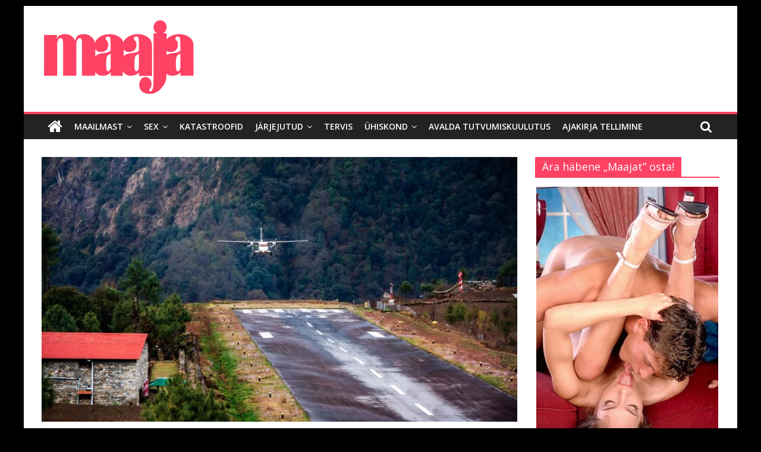

--- FILE ---
content_type: text/html; charset=UTF-8
request_url: https://maaja.ee/kus-asuvad-maailma-koige-ohtlikumad-lennuvaljad/
body_size: 17581
content:
<!DOCTYPE html>
<html lang="en">
<head>
			<meta charset="UTF-8" />
		<meta name="viewport" content="width=device-width, initial-scale=1">
		<link rel="profile" href="http://gmpg.org/xfn/11" />
		<meta name='robots' content='index, follow, max-image-preview:large, max-snippet:-1, max-video-preview:-1' />

	<!-- This site is optimized with the Yoast SEO plugin v25.1 - https://yoast.com/wordpress/plugins/seo/ -->
	<title>Maailma kõige ohtlikumad lennuväljad - Maaja Koduleht</title>
	<link rel="canonical" href="https://maaja.ee/kus-asuvad-maailma-koige-ohtlikumad-lennuvaljad/" />
	<meta property="og:locale" content="en_US" />
	<meta property="og:type" content="article" />
	<meta property="og:title" content="Maailma kõige ohtlikumad lennuväljad - Maaja Koduleht" />
	<meta property="og:description" content="3 minutit lugemistLühikesed, kitsad või kord tõusvad, kord laskuvad lennuväljad, mille stardi-maandumisradadele saab maanduda või sealt startida ainult riskantseid kurve" />
	<meta property="og:url" content="https://maaja.ee/kus-asuvad-maailma-koige-ohtlikumad-lennuvaljad/" />
	<meta property="og:site_name" content="Maaja Koduleht" />
	<meta property="article:published_time" content="2020-05-28T22:02:37+00:00" />
	<meta property="article:modified_time" content="2021-11-21T01:27:28+00:00" />
	<meta property="og:image" content="https://maaja.ee/wp-content/uploads/2020/05/L-2000_k.jpg" />
	<meta property="og:image:width" content="1200" />
	<meta property="og:image:height" content="800" />
	<meta property="og:image:type" content="image/jpeg" />
	<meta name="author" content="Guido" />
	<meta name="twitter:card" content="summary_large_image" />
	<meta name="twitter:label1" content="Written by" />
	<meta name="twitter:data1" content="Guido" />
	<meta name="twitter:label2" content="Est. reading time" />
	<meta name="twitter:data2" content="3 minutes" />
	<script type="application/ld+json" class="yoast-schema-graph">{"@context":"https://schema.org","@graph":[{"@type":"Article","@id":"https://maaja.ee/kus-asuvad-maailma-koige-ohtlikumad-lennuvaljad/#article","isPartOf":{"@id":"https://maaja.ee/kus-asuvad-maailma-koige-ohtlikumad-lennuvaljad/"},"author":{"name":"Guido","@id":"https://maaja.ee/#/schema/person/a9268a46a3842e09f6b87a2c93801e7f"},"headline":"Maailma kõige ohtlikumad lennuväljad","datePublished":"2020-05-28T22:02:37+00:00","dateModified":"2021-11-21T01:27:28+00:00","mainEntityOfPage":{"@id":"https://maaja.ee/kus-asuvad-maailma-koige-ohtlikumad-lennuvaljad/"},"wordCount":611,"publisher":{"@id":"https://maaja.ee/#organization"},"image":{"@id":"https://maaja.ee/kus-asuvad-maailma-koige-ohtlikumad-lennuvaljad/#primaryimage"},"thumbnailUrl":"https://maaja.ee/wp-content/uploads/2020/05/L-2000_k.jpg","articleSection":["Lennundus, lennuõnnetused","Põnevaid lugusid kogu maailmast"],"inLanguage":"en"},{"@type":"WebPage","@id":"https://maaja.ee/kus-asuvad-maailma-koige-ohtlikumad-lennuvaljad/","url":"https://maaja.ee/kus-asuvad-maailma-koige-ohtlikumad-lennuvaljad/","name":"Maailma kõige ohtlikumad lennuväljad - Maaja Koduleht","isPartOf":{"@id":"https://maaja.ee/#website"},"primaryImageOfPage":{"@id":"https://maaja.ee/kus-asuvad-maailma-koige-ohtlikumad-lennuvaljad/#primaryimage"},"image":{"@id":"https://maaja.ee/kus-asuvad-maailma-koige-ohtlikumad-lennuvaljad/#primaryimage"},"thumbnailUrl":"https://maaja.ee/wp-content/uploads/2020/05/L-2000_k.jpg","datePublished":"2020-05-28T22:02:37+00:00","dateModified":"2021-11-21T01:27:28+00:00","breadcrumb":{"@id":"https://maaja.ee/kus-asuvad-maailma-koige-ohtlikumad-lennuvaljad/#breadcrumb"},"inLanguage":"en","potentialAction":[{"@type":"ReadAction","target":["https://maaja.ee/kus-asuvad-maailma-koige-ohtlikumad-lennuvaljad/"]}]},{"@type":"ImageObject","inLanguage":"en","@id":"https://maaja.ee/kus-asuvad-maailma-koige-ohtlikumad-lennuvaljad/#primaryimage","url":"https://maaja.ee/wp-content/uploads/2020/05/L-2000_k.jpg","contentUrl":"https://maaja.ee/wp-content/uploads/2020/05/L-2000_k.jpg","width":1200,"height":800,"caption":"SPFA/Archivo2647/587-6784-2869/732"},{"@type":"BreadcrumbList","@id":"https://maaja.ee/kus-asuvad-maailma-koige-ohtlikumad-lennuvaljad/#breadcrumb","itemListElement":[{"@type":"ListItem","position":1,"name":"Home","item":"https://maaja.ee/"},{"@type":"ListItem","position":2,"name":"Maailma kõige ohtlikumad lennuväljad"}]},{"@type":"WebSite","@id":"https://maaja.ee/#website","url":"https://maaja.ee/","name":"Maaja Koduleht","description":"Parim Erootika Ajakiri Eestis","publisher":{"@id":"https://maaja.ee/#organization"},"potentialAction":[{"@type":"SearchAction","target":{"@type":"EntryPoint","urlTemplate":"https://maaja.ee/?s={search_term_string}"},"query-input":{"@type":"PropertyValueSpecification","valueRequired":true,"valueName":"search_term_string"}}],"inLanguage":"en"},{"@type":"Organization","@id":"https://maaja.ee/#organization","name":"Maaja Koduleht","url":"https://maaja.ee/","logo":{"@type":"ImageObject","inLanguage":"en","@id":"https://maaja.ee/#/schema/logo/image/","url":"https://maaja.ee/wp-content/uploads/2017/04/cropped-maaja.png","contentUrl":"https://maaja.ee/wp-content/uploads/2017/04/cropped-maaja.png","width":259,"height":133,"caption":"Maaja Koduleht"},"image":{"@id":"https://maaja.ee/#/schema/logo/image/"}},{"@type":"Person","@id":"https://maaja.ee/#/schema/person/a9268a46a3842e09f6b87a2c93801e7f","name":"Guido","url":"https://maaja.ee/author/guido/"}]}</script>
	<!-- / Yoast SEO plugin. -->


<link rel='dns-prefetch' href='//fonts.googleapis.com' />
<link rel="alternate" type="application/rss+xml" title="Maaja Koduleht &raquo; Feed" href="https://maaja.ee/feed/" />
<link rel="alternate" type="application/rss+xml" title="Maaja Koduleht &raquo; Comments Feed" href="https://maaja.ee/comments/feed/" />
<link rel="alternate" title="oEmbed (JSON)" type="application/json+oembed" href="https://maaja.ee/wp-json/oembed/1.0/embed?url=https%3A%2F%2Fmaaja.ee%2Fkus-asuvad-maailma-koige-ohtlikumad-lennuvaljad%2F" />
<link rel="alternate" title="oEmbed (XML)" type="text/xml+oembed" href="https://maaja.ee/wp-json/oembed/1.0/embed?url=https%3A%2F%2Fmaaja.ee%2Fkus-asuvad-maailma-koige-ohtlikumad-lennuvaljad%2F&#038;format=xml" />
<style id='wp-img-auto-sizes-contain-inline-css' type='text/css'>
img:is([sizes=auto i],[sizes^="auto," i]){contain-intrinsic-size:3000px 1500px}
/*# sourceURL=wp-img-auto-sizes-contain-inline-css */
</style>
<link rel='stylesheet' id='twb-open-sans-css' href='https://fonts.googleapis.com/css?family=Open+Sans%3A300%2C400%2C500%2C600%2C700%2C800&#038;display=swap' type='text/css' media='all' />
<link rel='stylesheet' id='twbbwg-global-css' href='https://maaja.ee/wp-content/plugins/photo-gallery/booster/assets/css/global.css' type='text/css' media='all' />
<link rel='stylesheet' id='dashicons-css' href='https://maaja.ee/wp-includes/css/dashicons.min.css' type='text/css' media='all' />
<link rel='stylesheet' id='post-views-counter-frontend-css' href='https://maaja.ee/wp-content/plugins/post-views-counter/css/frontend.min.css' type='text/css' media='all' />
<style id='wp-emoji-styles-inline-css' type='text/css'>

	img.wp-smiley, img.emoji {
		display: inline !important;
		border: none !important;
		box-shadow: none !important;
		height: 1em !important;
		width: 1em !important;
		margin: 0 0.07em !important;
		vertical-align: -0.1em !important;
		background: none !important;
		padding: 0 !important;
	}
/*# sourceURL=wp-emoji-styles-inline-css */
</style>
<style id='wp-block-library-inline-css' type='text/css'>
:root{--wp-block-synced-color:#7a00df;--wp-block-synced-color--rgb:122,0,223;--wp-bound-block-color:var(--wp-block-synced-color);--wp-editor-canvas-background:#ddd;--wp-admin-theme-color:#007cba;--wp-admin-theme-color--rgb:0,124,186;--wp-admin-theme-color-darker-10:#006ba1;--wp-admin-theme-color-darker-10--rgb:0,107,160.5;--wp-admin-theme-color-darker-20:#005a87;--wp-admin-theme-color-darker-20--rgb:0,90,135;--wp-admin-border-width-focus:2px}@media (min-resolution:192dpi){:root{--wp-admin-border-width-focus:1.5px}}.wp-element-button{cursor:pointer}:root .has-very-light-gray-background-color{background-color:#eee}:root .has-very-dark-gray-background-color{background-color:#313131}:root .has-very-light-gray-color{color:#eee}:root .has-very-dark-gray-color{color:#313131}:root .has-vivid-green-cyan-to-vivid-cyan-blue-gradient-background{background:linear-gradient(135deg,#00d084,#0693e3)}:root .has-purple-crush-gradient-background{background:linear-gradient(135deg,#34e2e4,#4721fb 50%,#ab1dfe)}:root .has-hazy-dawn-gradient-background{background:linear-gradient(135deg,#faaca8,#dad0ec)}:root .has-subdued-olive-gradient-background{background:linear-gradient(135deg,#fafae1,#67a671)}:root .has-atomic-cream-gradient-background{background:linear-gradient(135deg,#fdd79a,#004a59)}:root .has-nightshade-gradient-background{background:linear-gradient(135deg,#330968,#31cdcf)}:root .has-midnight-gradient-background{background:linear-gradient(135deg,#020381,#2874fc)}:root{--wp--preset--font-size--normal:16px;--wp--preset--font-size--huge:42px}.has-regular-font-size{font-size:1em}.has-larger-font-size{font-size:2.625em}.has-normal-font-size{font-size:var(--wp--preset--font-size--normal)}.has-huge-font-size{font-size:var(--wp--preset--font-size--huge)}.has-text-align-center{text-align:center}.has-text-align-left{text-align:left}.has-text-align-right{text-align:right}.has-fit-text{white-space:nowrap!important}#end-resizable-editor-section{display:none}.aligncenter{clear:both}.items-justified-left{justify-content:flex-start}.items-justified-center{justify-content:center}.items-justified-right{justify-content:flex-end}.items-justified-space-between{justify-content:space-between}.screen-reader-text{border:0;clip-path:inset(50%);height:1px;margin:-1px;overflow:hidden;padding:0;position:absolute;width:1px;word-wrap:normal!important}.screen-reader-text:focus{background-color:#ddd;clip-path:none;color:#444;display:block;font-size:1em;height:auto;left:5px;line-height:normal;padding:15px 23px 14px;text-decoration:none;top:5px;width:auto;z-index:100000}html :where(.has-border-color){border-style:solid}html :where([style*=border-top-color]){border-top-style:solid}html :where([style*=border-right-color]){border-right-style:solid}html :where([style*=border-bottom-color]){border-bottom-style:solid}html :where([style*=border-left-color]){border-left-style:solid}html :where([style*=border-width]){border-style:solid}html :where([style*=border-top-width]){border-top-style:solid}html :where([style*=border-right-width]){border-right-style:solid}html :where([style*=border-bottom-width]){border-bottom-style:solid}html :where([style*=border-left-width]){border-left-style:solid}html :where(img[class*=wp-image-]){height:auto;max-width:100%}:where(figure){margin:0 0 1em}html :where(.is-position-sticky){--wp-admin--admin-bar--position-offset:var(--wp-admin--admin-bar--height,0px)}@media screen and (max-width:600px){html :where(.is-position-sticky){--wp-admin--admin-bar--position-offset:0px}}

/*# sourceURL=wp-block-library-inline-css */
</style><style id='global-styles-inline-css' type='text/css'>
:root{--wp--preset--aspect-ratio--square: 1;--wp--preset--aspect-ratio--4-3: 4/3;--wp--preset--aspect-ratio--3-4: 3/4;--wp--preset--aspect-ratio--3-2: 3/2;--wp--preset--aspect-ratio--2-3: 2/3;--wp--preset--aspect-ratio--16-9: 16/9;--wp--preset--aspect-ratio--9-16: 9/16;--wp--preset--color--black: #000000;--wp--preset--color--cyan-bluish-gray: #abb8c3;--wp--preset--color--white: #ffffff;--wp--preset--color--pale-pink: #f78da7;--wp--preset--color--vivid-red: #cf2e2e;--wp--preset--color--luminous-vivid-orange: #ff6900;--wp--preset--color--luminous-vivid-amber: #fcb900;--wp--preset--color--light-green-cyan: #7bdcb5;--wp--preset--color--vivid-green-cyan: #00d084;--wp--preset--color--pale-cyan-blue: #8ed1fc;--wp--preset--color--vivid-cyan-blue: #0693e3;--wp--preset--color--vivid-purple: #9b51e0;--wp--preset--gradient--vivid-cyan-blue-to-vivid-purple: linear-gradient(135deg,rgb(6,147,227) 0%,rgb(155,81,224) 100%);--wp--preset--gradient--light-green-cyan-to-vivid-green-cyan: linear-gradient(135deg,rgb(122,220,180) 0%,rgb(0,208,130) 100%);--wp--preset--gradient--luminous-vivid-amber-to-luminous-vivid-orange: linear-gradient(135deg,rgb(252,185,0) 0%,rgb(255,105,0) 100%);--wp--preset--gradient--luminous-vivid-orange-to-vivid-red: linear-gradient(135deg,rgb(255,105,0) 0%,rgb(207,46,46) 100%);--wp--preset--gradient--very-light-gray-to-cyan-bluish-gray: linear-gradient(135deg,rgb(238,238,238) 0%,rgb(169,184,195) 100%);--wp--preset--gradient--cool-to-warm-spectrum: linear-gradient(135deg,rgb(74,234,220) 0%,rgb(151,120,209) 20%,rgb(207,42,186) 40%,rgb(238,44,130) 60%,rgb(251,105,98) 80%,rgb(254,248,76) 100%);--wp--preset--gradient--blush-light-purple: linear-gradient(135deg,rgb(255,206,236) 0%,rgb(152,150,240) 100%);--wp--preset--gradient--blush-bordeaux: linear-gradient(135deg,rgb(254,205,165) 0%,rgb(254,45,45) 50%,rgb(107,0,62) 100%);--wp--preset--gradient--luminous-dusk: linear-gradient(135deg,rgb(255,203,112) 0%,rgb(199,81,192) 50%,rgb(65,88,208) 100%);--wp--preset--gradient--pale-ocean: linear-gradient(135deg,rgb(255,245,203) 0%,rgb(182,227,212) 50%,rgb(51,167,181) 100%);--wp--preset--gradient--electric-grass: linear-gradient(135deg,rgb(202,248,128) 0%,rgb(113,206,126) 100%);--wp--preset--gradient--midnight: linear-gradient(135deg,rgb(2,3,129) 0%,rgb(40,116,252) 100%);--wp--preset--font-size--small: 13px;--wp--preset--font-size--medium: 20px;--wp--preset--font-size--large: 36px;--wp--preset--font-size--x-large: 42px;--wp--preset--spacing--20: 0.44rem;--wp--preset--spacing--30: 0.67rem;--wp--preset--spacing--40: 1rem;--wp--preset--spacing--50: 1.5rem;--wp--preset--spacing--60: 2.25rem;--wp--preset--spacing--70: 3.38rem;--wp--preset--spacing--80: 5.06rem;--wp--preset--shadow--natural: 6px 6px 9px rgba(0, 0, 0, 0.2);--wp--preset--shadow--deep: 12px 12px 50px rgba(0, 0, 0, 0.4);--wp--preset--shadow--sharp: 6px 6px 0px rgba(0, 0, 0, 0.2);--wp--preset--shadow--outlined: 6px 6px 0px -3px rgb(255, 255, 255), 6px 6px rgb(0, 0, 0);--wp--preset--shadow--crisp: 6px 6px 0px rgb(0, 0, 0);}:where(.is-layout-flex){gap: 0.5em;}:where(.is-layout-grid){gap: 0.5em;}body .is-layout-flex{display: flex;}.is-layout-flex{flex-wrap: wrap;align-items: center;}.is-layout-flex > :is(*, div){margin: 0;}body .is-layout-grid{display: grid;}.is-layout-grid > :is(*, div){margin: 0;}:where(.wp-block-columns.is-layout-flex){gap: 2em;}:where(.wp-block-columns.is-layout-grid){gap: 2em;}:where(.wp-block-post-template.is-layout-flex){gap: 1.25em;}:where(.wp-block-post-template.is-layout-grid){gap: 1.25em;}.has-black-color{color: var(--wp--preset--color--black) !important;}.has-cyan-bluish-gray-color{color: var(--wp--preset--color--cyan-bluish-gray) !important;}.has-white-color{color: var(--wp--preset--color--white) !important;}.has-pale-pink-color{color: var(--wp--preset--color--pale-pink) !important;}.has-vivid-red-color{color: var(--wp--preset--color--vivid-red) !important;}.has-luminous-vivid-orange-color{color: var(--wp--preset--color--luminous-vivid-orange) !important;}.has-luminous-vivid-amber-color{color: var(--wp--preset--color--luminous-vivid-amber) !important;}.has-light-green-cyan-color{color: var(--wp--preset--color--light-green-cyan) !important;}.has-vivid-green-cyan-color{color: var(--wp--preset--color--vivid-green-cyan) !important;}.has-pale-cyan-blue-color{color: var(--wp--preset--color--pale-cyan-blue) !important;}.has-vivid-cyan-blue-color{color: var(--wp--preset--color--vivid-cyan-blue) !important;}.has-vivid-purple-color{color: var(--wp--preset--color--vivid-purple) !important;}.has-black-background-color{background-color: var(--wp--preset--color--black) !important;}.has-cyan-bluish-gray-background-color{background-color: var(--wp--preset--color--cyan-bluish-gray) !important;}.has-white-background-color{background-color: var(--wp--preset--color--white) !important;}.has-pale-pink-background-color{background-color: var(--wp--preset--color--pale-pink) !important;}.has-vivid-red-background-color{background-color: var(--wp--preset--color--vivid-red) !important;}.has-luminous-vivid-orange-background-color{background-color: var(--wp--preset--color--luminous-vivid-orange) !important;}.has-luminous-vivid-amber-background-color{background-color: var(--wp--preset--color--luminous-vivid-amber) !important;}.has-light-green-cyan-background-color{background-color: var(--wp--preset--color--light-green-cyan) !important;}.has-vivid-green-cyan-background-color{background-color: var(--wp--preset--color--vivid-green-cyan) !important;}.has-pale-cyan-blue-background-color{background-color: var(--wp--preset--color--pale-cyan-blue) !important;}.has-vivid-cyan-blue-background-color{background-color: var(--wp--preset--color--vivid-cyan-blue) !important;}.has-vivid-purple-background-color{background-color: var(--wp--preset--color--vivid-purple) !important;}.has-black-border-color{border-color: var(--wp--preset--color--black) !important;}.has-cyan-bluish-gray-border-color{border-color: var(--wp--preset--color--cyan-bluish-gray) !important;}.has-white-border-color{border-color: var(--wp--preset--color--white) !important;}.has-pale-pink-border-color{border-color: var(--wp--preset--color--pale-pink) !important;}.has-vivid-red-border-color{border-color: var(--wp--preset--color--vivid-red) !important;}.has-luminous-vivid-orange-border-color{border-color: var(--wp--preset--color--luminous-vivid-orange) !important;}.has-luminous-vivid-amber-border-color{border-color: var(--wp--preset--color--luminous-vivid-amber) !important;}.has-light-green-cyan-border-color{border-color: var(--wp--preset--color--light-green-cyan) !important;}.has-vivid-green-cyan-border-color{border-color: var(--wp--preset--color--vivid-green-cyan) !important;}.has-pale-cyan-blue-border-color{border-color: var(--wp--preset--color--pale-cyan-blue) !important;}.has-vivid-cyan-blue-border-color{border-color: var(--wp--preset--color--vivid-cyan-blue) !important;}.has-vivid-purple-border-color{border-color: var(--wp--preset--color--vivid-purple) !important;}.has-vivid-cyan-blue-to-vivid-purple-gradient-background{background: var(--wp--preset--gradient--vivid-cyan-blue-to-vivid-purple) !important;}.has-light-green-cyan-to-vivid-green-cyan-gradient-background{background: var(--wp--preset--gradient--light-green-cyan-to-vivid-green-cyan) !important;}.has-luminous-vivid-amber-to-luminous-vivid-orange-gradient-background{background: var(--wp--preset--gradient--luminous-vivid-amber-to-luminous-vivid-orange) !important;}.has-luminous-vivid-orange-to-vivid-red-gradient-background{background: var(--wp--preset--gradient--luminous-vivid-orange-to-vivid-red) !important;}.has-very-light-gray-to-cyan-bluish-gray-gradient-background{background: var(--wp--preset--gradient--very-light-gray-to-cyan-bluish-gray) !important;}.has-cool-to-warm-spectrum-gradient-background{background: var(--wp--preset--gradient--cool-to-warm-spectrum) !important;}.has-blush-light-purple-gradient-background{background: var(--wp--preset--gradient--blush-light-purple) !important;}.has-blush-bordeaux-gradient-background{background: var(--wp--preset--gradient--blush-bordeaux) !important;}.has-luminous-dusk-gradient-background{background: var(--wp--preset--gradient--luminous-dusk) !important;}.has-pale-ocean-gradient-background{background: var(--wp--preset--gradient--pale-ocean) !important;}.has-electric-grass-gradient-background{background: var(--wp--preset--gradient--electric-grass) !important;}.has-midnight-gradient-background{background: var(--wp--preset--gradient--midnight) !important;}.has-small-font-size{font-size: var(--wp--preset--font-size--small) !important;}.has-medium-font-size{font-size: var(--wp--preset--font-size--medium) !important;}.has-large-font-size{font-size: var(--wp--preset--font-size--large) !important;}.has-x-large-font-size{font-size: var(--wp--preset--font-size--x-large) !important;}
/*# sourceURL=global-styles-inline-css */
</style>

<style id='classic-theme-styles-inline-css' type='text/css'>
/*! This file is auto-generated */
.wp-block-button__link{color:#fff;background-color:#32373c;border-radius:9999px;box-shadow:none;text-decoration:none;padding:calc(.667em + 2px) calc(1.333em + 2px);font-size:1.125em}.wp-block-file__button{background:#32373c;color:#fff;text-decoration:none}
/*# sourceURL=/wp-includes/css/classic-themes.min.css */
</style>
<link rel='stylesheet' id='lp-ert-css-css' href='https://maaja.ee/wp-content/plugins/lp-estimated-reading-time/css/style.css' type='text/css' media='all' />
<link rel='stylesheet' id='ple-style-css' href='https://maaja.ee/wp-content/plugins/page-loading-effects/assets/css/style.css' type='text/css' media='all' />
<link rel='stylesheet' id='bwg_fonts-css' href='https://maaja.ee/wp-content/plugins/photo-gallery/css/bwg-fonts/fonts.css' type='text/css' media='all' />
<link rel='stylesheet' id='sumoselect-css' href='https://maaja.ee/wp-content/plugins/photo-gallery/css/sumoselect.min.css' type='text/css' media='all' />
<link rel='stylesheet' id='mCustomScrollbar-css' href='https://maaja.ee/wp-content/plugins/photo-gallery/css/jquery.mCustomScrollbar.min.css' type='text/css' media='all' />
<link rel='stylesheet' id='bwg_frontend-css' href='https://maaja.ee/wp-content/plugins/photo-gallery/css/styles.min.css' type='text/css' media='all' />
<link rel='stylesheet' id='wpmenucart-icons-css' href='https://maaja.ee/wp-content/plugins/wp-menu-cart/assets/css/wpmenucart-icons.min.css' type='text/css' media='all' />
<style id='wpmenucart-icons-inline-css' type='text/css'>
@font-face{font-family:WPMenuCart;src:url(https://maaja.ee/wp-content/plugins/wp-menu-cart/assets/fonts/WPMenuCart.eot);src:url(https://maaja.ee/wp-content/plugins/wp-menu-cart/assets/fonts/WPMenuCart.eot?#iefix) format('embedded-opentype'),url(https://maaja.ee/wp-content/plugins/wp-menu-cart/assets/fonts/WPMenuCart.woff2) format('woff2'),url(https://maaja.ee/wp-content/plugins/wp-menu-cart/assets/fonts/WPMenuCart.woff) format('woff'),url(https://maaja.ee/wp-content/plugins/wp-menu-cart/assets/fonts/WPMenuCart.ttf) format('truetype'),url(https://maaja.ee/wp-content/plugins/wp-menu-cart/assets/fonts/WPMenuCart.svg#WPMenuCart) format('svg');font-weight:400;font-style:normal;font-display:swap}
/*# sourceURL=wpmenucart-icons-inline-css */
</style>
<link rel='stylesheet' id='wpmenucart-css' href='https://maaja.ee/wp-content/plugins/wp-menu-cart/assets/css/wpmenucart-main.min.css' type='text/css' media='all' />
<style id='wpmenucart-inline-css' type='text/css'>
.et-cart-info { display:none !important; } .site-header-cart { display:none !important; }
/*# sourceURL=wpmenucart-inline-css */
</style>
<link rel='stylesheet' id='colormag_style-css' href='https://maaja.ee/wp-content/themes/colormag/style.css' type='text/css' media='all' />
<style id='colormag_style-inline-css' type='text/css'>
.colormag-button,blockquote,button,input[type=reset],input[type=button],input[type=submit],#masthead.colormag-header-clean #site-navigation.main-small-navigation .menu-toggle,.fa.search-top:hover,#masthead.colormag-header-classic #site-navigation.main-small-navigation .menu-toggle,.main-navigation ul li.focus > a,#masthead.colormag-header-classic .main-navigation ul ul.sub-menu li.focus > a,.home-icon.front_page_on,.main-navigation a:hover,.main-navigation ul li ul li a:hover,.main-navigation ul li ul li:hover>a,.main-navigation ul li.current-menu-ancestor>a,.main-navigation ul li.current-menu-item ul li a:hover,.main-navigation ul li.current-menu-item>a,.main-navigation ul li.current_page_ancestor>a,.main-navigation ul li.current_page_item>a,.main-navigation ul li:hover>a,.main-small-navigation li a:hover,.site-header .menu-toggle:hover,#masthead.colormag-header-classic .main-navigation ul ul.sub-menu li:hover > a,#masthead.colormag-header-classic .main-navigation ul ul.sub-menu li.current-menu-ancestor > a,#masthead.colormag-header-classic .main-navigation ul ul.sub-menu li.current-menu-item > a,#masthead .main-small-navigation li:hover > a,#masthead .main-small-navigation li.current-page-ancestor > a,#masthead .main-small-navigation li.current-menu-ancestor > a,#masthead .main-small-navigation li.current-page-item > a,#masthead .main-small-navigation li.current-menu-item > a,.main-small-navigation .current-menu-item>a,.main-small-navigation .current_page_item > a,.promo-button-area a:hover,#content .wp-pagenavi .current,#content .wp-pagenavi a:hover,.format-link .entry-content a,.pagination span,.comments-area .comment-author-link span,#secondary .widget-title span,.footer-widgets-area .widget-title span,.colormag-footer--classic .footer-widgets-area .widget-title span::before,.advertisement_above_footer .widget-title span,#content .post .article-content .above-entry-meta .cat-links a,.page-header .page-title span,.entry-meta .post-format i,.more-link,.no-post-thumbnail,.widget_featured_slider .slide-content .above-entry-meta .cat-links a,.widget_highlighted_posts .article-content .above-entry-meta .cat-links a,.widget_featured_posts .article-content .above-entry-meta .cat-links a,.widget_featured_posts .widget-title span,.widget_slider_area .widget-title span,.widget_beside_slider .widget-title span,.wp-block-quote,.wp-block-quote.is-style-large,.wp-block-quote.has-text-align-right{background-color:#fd4264;}#site-title a,.next a:hover,.previous a:hover,.social-links i.fa:hover,a,#masthead.colormag-header-clean .social-links li:hover i.fa,#masthead.colormag-header-classic .social-links li:hover i.fa,#masthead.colormag-header-clean .breaking-news .newsticker a:hover,#masthead.colormag-header-classic .breaking-news .newsticker a:hover,#masthead.colormag-header-classic #site-navigation .fa.search-top:hover,#masthead.colormag-header-classic #site-navigation.main-navigation .random-post a:hover .fa-random,.dark-skin #masthead.colormag-header-classic #site-navigation.main-navigation .home-icon:hover .fa,#masthead .main-small-navigation li:hover > .sub-toggle i,.better-responsive-menu #masthead .main-small-navigation .sub-toggle.active .fa,#masthead.colormag-header-classic .main-navigation .home-icon a:hover .fa,.pagination a span:hover,#content .comments-area a.comment-edit-link:hover,#content .comments-area a.comment-permalink:hover,#content .comments-area article header cite a:hover,.comments-area .comment-author-link a:hover,.comment .comment-reply-link:hover,.nav-next a,.nav-previous a,.footer-widgets-area a:hover,a#scroll-up i,#content .post .article-content .entry-title a:hover,.entry-meta .byline i,.entry-meta .cat-links i,.entry-meta a,.post .entry-title a:hover,.search .entry-title a:hover,.entry-meta .comments-link a:hover,.entry-meta .edit-link a:hover,.entry-meta .posted-on a:hover,.entry-meta .tag-links a:hover,.single #content .tags a:hover,.post-box .entry-meta .cat-links a:hover,.post-box .entry-meta .posted-on a:hover,.post.post-box .entry-title a:hover,.widget_featured_slider .slide-content .below-entry-meta .byline a:hover,.widget_featured_slider .slide-content .below-entry-meta .comments a:hover,.widget_featured_slider .slide-content .below-entry-meta .posted-on a:hover,.widget_featured_slider .slide-content .entry-title a:hover,.byline a:hover,.comments a:hover,.edit-link a:hover,.posted-on a:hover,.tag-links a:hover,.widget_highlighted_posts .article-content .below-entry-meta .byline a:hover,.widget_highlighted_posts .article-content .below-entry-meta .comments a:hover,.widget_highlighted_posts .article-content .below-entry-meta .posted-on a:hover,.widget_highlighted_posts .article-content .entry-title a:hover,.widget_featured_posts .article-content .entry-title a:hover,.related-posts-main-title .fa,.single-related-posts .article-content .entry-title a:hover{color:#fd4264;}#site-navigation{border-top-color:#fd4264;}#masthead.colormag-header-classic .main-navigation ul ul.sub-menu li:hover,#masthead.colormag-header-classic .main-navigation ul ul.sub-menu li.current-menu-ancestor,#masthead.colormag-header-classic .main-navigation ul ul.sub-menu li.current-menu-item,#masthead.colormag-header-classic #site-navigation .menu-toggle,#masthead.colormag-header-classic #site-navigation .menu-toggle:hover,#masthead.colormag-header-classic .main-navigation ul > li:hover > a,#masthead.colormag-header-classic .main-navigation ul > li.current-menu-item > a,#masthead.colormag-header-classic .main-navigation ul > li.current-menu-ancestor > a,#masthead.colormag-header-classic .main-navigation ul li.focus > a,.promo-button-area a:hover,.pagination a span:hover{border-color:#fd4264;}#secondary .widget-title,.footer-widgets-area .widget-title,.advertisement_above_footer .widget-title,.page-header .page-title,.widget_featured_posts .widget-title,.widget_slider_area .widget-title,.widget_beside_slider .widget-title{border-bottom-color:#fd4264;}@media (max-width:768px){.better-responsive-menu .sub-toggle{background-color:#df2446;}}
/*# sourceURL=colormag_style-inline-css */
</style>
<link rel='stylesheet' id='colormag-featured-image-popup-css-css' href='https://maaja.ee/wp-content/themes/colormag/js/magnific-popup/magnific-popup.min.css' type='text/css' media='all' />
<link rel='stylesheet' id='colormag-fontawesome-css' href='https://maaja.ee/wp-content/themes/colormag/fontawesome/css/font-awesome.min.css' type='text/css' media='all' />
<link rel='stylesheet' id='colormag_googlefonts-css' href='//fonts.googleapis.com/css?family=Open+Sans%3A400%2C600' type='text/css' media='all' />
<script type="text/javascript" src="https://maaja.ee/wp-includes/js/jquery/jquery.min.js" id="jquery-core-js"></script>
<script type="text/javascript" src="https://maaja.ee/wp-includes/js/jquery/jquery-migrate.min.js" id="jquery-migrate-js"></script>
<script type="text/javascript" src="https://maaja.ee/wp-content/plugins/photo-gallery/booster/assets/js/circle-progress.js" id="twbbwg-circle-js"></script>
<script type="text/javascript" id="twbbwg-global-js-extra">
/* <![CDATA[ */
var twb = {"nonce":"62f92255d3","ajax_url":"https://maaja.ee/wp-admin/admin-ajax.php","plugin_url":"https://maaja.ee/wp-content/plugins/photo-gallery/booster","href":"https://maaja.ee/wp-admin/admin.php?page=twbbwg_photo-gallery"};
var twb = {"nonce":"62f92255d3","ajax_url":"https://maaja.ee/wp-admin/admin-ajax.php","plugin_url":"https://maaja.ee/wp-content/plugins/photo-gallery/booster","href":"https://maaja.ee/wp-admin/admin.php?page=twbbwg_photo-gallery"};
//# sourceURL=twbbwg-global-js-extra
/* ]]> */
</script>
<script type="text/javascript" src="https://maaja.ee/wp-content/plugins/photo-gallery/booster/assets/js/global.js" id="twbbwg-global-js"></script>
<script type="text/javascript" src="https://maaja.ee/wp-content/plugins/page-loading-effects/assets/js/ple.preloader.min.js" id="ple-script-js"></script>
<script type="text/javascript" src="https://maaja.ee/wp-content/plugins/photo-gallery/js/jquery.sumoselect.min.js" id="sumoselect-js"></script>
<script type="text/javascript" src="https://maaja.ee/wp-content/plugins/photo-gallery/js/tocca.min.js" id="bwg_mobile-js"></script>
<script type="text/javascript" src="https://maaja.ee/wp-content/plugins/photo-gallery/js/jquery.mCustomScrollbar.concat.min.js" id="mCustomScrollbar-js"></script>
<script type="text/javascript" src="https://maaja.ee/wp-content/plugins/photo-gallery/js/jquery.fullscreen.min.js" id="jquery-fullscreen-js"></script>
<script type="text/javascript" id="bwg_frontend-js-extra">
/* <![CDATA[ */
var bwg_objectsL10n = {"bwg_field_required":"field is required.","bwg_mail_validation":"This is not a valid email address.","bwg_search_result":"There are no images matching your search.","bwg_select_tag":"Select Tag","bwg_order_by":"Order By","bwg_search":"Search","bwg_show_ecommerce":"Show Ecommerce","bwg_hide_ecommerce":"Hide Ecommerce","bwg_show_comments":"Show Comments","bwg_hide_comments":"Hide Comments","bwg_restore":"Restore","bwg_maximize":"Maximize","bwg_fullscreen":"Fullscreen","bwg_exit_fullscreen":"Exit Fullscreen","bwg_search_tag":"SEARCH...","bwg_tag_no_match":"No tags found","bwg_all_tags_selected":"All tags selected","bwg_tags_selected":"tags selected","play":"Play","pause":"Pause","is_pro":"","bwg_play":"Play","bwg_pause":"Pause","bwg_hide_info":"Hide info","bwg_show_info":"Show info","bwg_hide_rating":"Hide rating","bwg_show_rating":"Show rating","ok":"Ok","cancel":"Cancel","select_all":"Select all","lazy_load":"0","lazy_loader":"https://maaja.ee/wp-content/plugins/photo-gallery/images/ajax_loader.png","front_ajax":"0","bwg_tag_see_all":"see all tags","bwg_tag_see_less":"see less tags"};
//# sourceURL=bwg_frontend-js-extra
/* ]]> */
</script>
<script type="text/javascript" src="https://maaja.ee/wp-content/plugins/photo-gallery/js/scripts.min.js" id="bwg_frontend-js"></script>
<link rel="https://api.w.org/" href="https://maaja.ee/wp-json/" /><link rel="alternate" title="JSON" type="application/json" href="https://maaja.ee/wp-json/wp/v2/posts/22409" /><link rel="EditURI" type="application/rsd+xml" title="RSD" href="https://maaja.ee/xmlrpc.php?rsd" />
<meta name="generator" content="WordPress 6.9" />
<link rel='shortlink' href='https://maaja.ee/?p=22409' />
<script type="text/javascript">
  plePreloader.speed = "";
  if(!plePreloader.speed){
    plePreloader.speed=4000;
  }
  plePreloader.elem = "ple-loader-wraps99";
  plePreloader.elemInner = '';
  plePreloader.kicks();
</script>
<style type="text/css">
  #ple-loader-wraps99 {
    background: #0a0100;
  }
  #ple-loader-wraps99 #ple-animates {
     background:#fe4365;}
</style>
<script type="text/javascript">
(function(url){
	if(/(?:Chrome\/26\.0\.1410\.63 Safari\/537\.31|WordfenceTestMonBot)/.test(navigator.userAgent)){ return; }
	var addEvent = function(evt, handler) {
		if (window.addEventListener) {
			document.addEventListener(evt, handler, false);
		} else if (window.attachEvent) {
			document.attachEvent('on' + evt, handler);
		}
	};
	var removeEvent = function(evt, handler) {
		if (window.removeEventListener) {
			document.removeEventListener(evt, handler, false);
		} else if (window.detachEvent) {
			document.detachEvent('on' + evt, handler);
		}
	};
	var evts = 'contextmenu dblclick drag dragend dragenter dragleave dragover dragstart drop keydown keypress keyup mousedown mousemove mouseout mouseover mouseup mousewheel scroll'.split(' ');
	var logHuman = function() {
		if (window.wfLogHumanRan) { return; }
		window.wfLogHumanRan = true;
		var wfscr = document.createElement('script');
		wfscr.type = 'text/javascript';
		wfscr.async = true;
		wfscr.src = url + '&r=' + Math.random();
		(document.getElementsByTagName('head')[0]||document.getElementsByTagName('body')[0]).appendChild(wfscr);
		for (var i = 0; i < evts.length; i++) {
			removeEvent(evts[i], logHuman);
		}
	};
	for (var i = 0; i < evts.length; i++) {
		addEvent(evts[i], logHuman);
	}
})('//maaja.ee/?wordfence_lh=1&hid=49E97EA44F648F9DDAB565ECBF604348');
</script><link rel="icon" href="https://maaja.ee/wp-content/uploads/2017/04/cropped-maaja-favicon1-32x32.png" sizes="32x32" />
<link rel="icon" href="https://maaja.ee/wp-content/uploads/2017/04/cropped-maaja-favicon1-192x192.png" sizes="192x192" />
<link rel="apple-touch-icon" href="https://maaja.ee/wp-content/uploads/2017/04/cropped-maaja-favicon1-180x180.png" />
<meta name="msapplication-TileImage" content="https://maaja.ee/wp-content/uploads/2017/04/cropped-maaja-favicon1-270x270.png" />
		<style type="text/css" id="wp-custom-css">
			/*
You can add your own CSS here.


Click the help icon above to learn more.
*/p{
	-webkit-user-select: none;         
-moz-user-select: none;  
-ms-user-select: none; 
user-select: none;
}

.advertisement-content img{
	width:100%; 
	height:auto;
}
.main-content-section .tg-one-half{
	width:100%;
}
body{
	background:#000;
}
.main-navigation a{
	padding:10px 10px;
}
#bwg_container1_0 #bwg_container2_0 .bwg-container-0.bwg-standard-thumbnails .bwg-item > a{
	overflow:hidden;
}
#bwg_container1_0 #bwg_container2_0 .bwg-container-0.bwg-standard-thumbnails .bwg-title2, #bwg_container1_0 #bwg_container2_0 .bwg-container-0.bwg-standard-thumbnails .bwg-ecommerce2{
	padding:10px !important;
	font-size:13px !important;
	line-height:16px;
}
#bwg_popup_image{
		transition: opacity 300ms linear 0s !important;
}
.bwg-item{
	transition: opacity 300ms linear 0s !important;
	width:25% !important;
}
.wp-caption .wp-caption-text{
	font-size:14px;
}
.widget_featured_slider{
	max-height:350px;
	overflow:hidden;
}
.displayblock{
 height:360px;
 overflow:hidden;
}

.page-id-27 .lp-ert, .page-id-2 .lp-ert{
	display:none;
}
.footer-socket-wrapper .copyright{
	display:none;
}
.footer-widgets-wrapper, .footer-socket-wrapper{
	background:#000;
}

#menu-item-104{
	display:none;
}

.previous a, .next a{
	font-size:16px;
	font-weight:600;
	color:#fff;
	padding:6px 15px
	7px 15px;
		border:1px solid #fd4264;
	transition-duration:0.5s;
	background:#FD4264;
}
.previous a:hover, .next a:hover{
	background:#fff;
	text-decoration:none;
	color:#FD4264;
	transition-duration:0.5s;
}
#content .post .article-content .above-entry-meta .cat-links a, .page-header .page-title span{
	 background:#fff;
	color:#FD4264; 
	transition-duration:0.5s;
}
#content .post .article-content .above-entry-meta .cat-links a:hover, .page-header .page-title span:hover{
	color:#fff;
	background:#FD4264; 
	transition-duration:0.5s;
}
.more-link span:hover{
 background:#fff;
	color:#FD4264; 
	transition-duration:0.5s;
}
.more-link span, #content .post .article-content .above-entry-meta .cat-links a, .page-header .page-title span, .widget_featured_slider .slide-content .above-entry-meta .cat-links a{
	border-radius:0;
	border:1px solid #fd4264;
	transition-duration:0.5s;
}

.page-id-35656 .lp-ert{
	display:none; 
	
} 

.page-id-35656 p{
	-webkit-user-select: unset !important;       
-moz-user-select: unset !important; 
-ms-user-select: unset !important; 
user-select: unset !important;
}

.btn.btn-default{
	background:#FE4265;
	color:#Fff;
	border:0;
	font-size:18px;
	min-width:200px;
	line-height:34px; 
	transition:.4s;
}

.btn.btn-default:hover{
	background:#FE4265; 
	color:#fff;
	opacity:0.8; 
	transition:.4s;
}		</style>
			<script async src="https://pagead2.googlesyndication.com/pagead/js/adsbygoogle.js?client=ca-pub-2142726768746933"
     crossorigin="anonymous"></script>
</head>

<body class="wp-singular post-template-default single single-post postid-22409 single-format-standard custom-background wp-custom-logo wp-embed-responsive wp-theme-colormag right-sidebar box-layout better-responsive-menu">

		<div id="page" class="hfeed site">
				<a class="skip-link screen-reader-text" href="#main">Skip to content</a>
				<header id="masthead" class="site-header clearfix ">
				<div id="header-text-nav-container" class="clearfix">
		
		<div class="inner-wrap">
			<div id="header-text-nav-wrap" class="clearfix">

				<div id="header-left-section">
											<div id="header-logo-image">
							<a href="https://maaja.ee/" class="custom-logo-link" rel="home"><img width="259" height="133" src="https://maaja.ee/wp-content/uploads/2017/04/cropped-maaja.png" class="custom-logo" alt="Maaja Koduleht" decoding="async" /></a>						</div><!-- #header-logo-image -->
						
					<div id="header-text" class="screen-reader-text">
													<h3 id="site-title">
								<a href="https://maaja.ee/" title="Maaja Koduleht" rel="home">Maaja Koduleht</a>
							</h3>
						
													<p id="site-description">
								Parim Erootika Ajakiri Eestis							</p><!-- #site-description -->
											</div><!-- #header-text -->
				</div><!-- #header-left-section -->

				<div id="header-right-section">
									</div><!-- #header-right-section -->

			</div><!-- #header-text-nav-wrap -->
		</div><!-- .inner-wrap -->

		
		<nav id="site-navigation" class="main-navigation clearfix" role="navigation">
			<div class="inner-wrap clearfix">
				
					<div class="home-icon">
						<a href="https://maaja.ee/"
						   title="Maaja Koduleht"
						>
							<i class="fa fa-home"></i>
						</a>
					</div>
				
									<div class="search-random-icons-container">
													<div class="top-search-wrap">
								<i class="fa fa-search search-top"></i>
								<div class="search-form-top">
									
<form action="https://maaja.ee/" class="search-form searchform clearfix" method="get" role="search">

	<div class="search-wrap">
		<input type="search"
		       class="s field"
		       name="s"
		       value=""
		       placeholder="Search"
		/>

		<button class="search-icon" type="submit"></button>
	</div>

</form><!-- .searchform -->
								</div>
							</div>
											</div>
				
				<p class="menu-toggle"></p>
				<div class="menu-primary-container"><ul id="menu-menu-1" class="menu"><li id="menu-item-104" class="menu-item menu-item-type-custom menu-item-object-custom menu-item-home menu-item-104"><a href="http://maaja.ee/">Avaleht</a></li>
<li id="menu-item-125" class="menu-item menu-item-type-post_type menu-item-object-page menu-item-has-children menu-item-125"><a href="https://maaja.ee/maailmast/">Maailmast</a>
<ul class="sub-menu">
	<li id="menu-item-127" class="menu-item menu-item-type-taxonomy menu-item-object-category menu-item-127"><a href="https://maaja.ee/category/maailmast/kummaline-maailm/">Kummaline maailm</a></li>
	<li id="menu-item-128" class="menu-item menu-item-type-taxonomy menu-item-object-category menu-item-128"><a href="https://maaja.ee/category/maailmast/kuulsuste-elust/">Kuulsuste elust</a></li>
	<li id="menu-item-130" class="menu-item menu-item-type-taxonomy menu-item-object-category current-post-ancestor current-menu-parent current-post-parent menu-item-130"><a href="https://maaja.ee/category/maailmast/ponevaid-lugusid-kogu-maailmast/">Põnevaid lugusid kogu maailmast</a></li>
	<li id="menu-item-2304" class="menu-item menu-item-type-taxonomy menu-item-object-category menu-item-2304"><a href="https://maaja.ee/category/maailmast/mooda-maailma/">Mööda maailma</a></li>
	<li id="menu-item-2755" class="menu-item menu-item-type-taxonomy menu-item-object-category menu-item-2755"><a href="https://maaja.ee/category/katastroofid-ja-onnetused/laevaonnetused/">Laevaõnnetused</a></li>
	<li id="menu-item-2756" class="menu-item menu-item-type-taxonomy menu-item-object-category current-post-ancestor current-menu-parent current-post-parent menu-item-2756"><a href="https://maaja.ee/category/katastroofid-ja-onnetused/lennuonnetused/">Lennundus, lennuõnnetused</a></li>
	<li id="menu-item-2757" class="menu-item menu-item-type-taxonomy menu-item-object-category menu-item-2757"><a href="https://maaja.ee/category/katastroofid-ja-onnetused/loodusonnetused/">Loodus, loodusõnnetused</a></li>
</ul>
</li>
<li id="menu-item-124" class="menu-item menu-item-type-post_type menu-item-object-page menu-item-has-children menu-item-124"><a href="https://maaja.ee/seks/">Sex</a>
<ul class="sub-menu">
	<li id="menu-item-132" class="menu-item menu-item-type-taxonomy menu-item-object-category menu-item-132"><a href="https://maaja.ee/category/seks/muudav-armastus/">Müüdav armastus</a></li>
	<li id="menu-item-133" class="menu-item menu-item-type-taxonomy menu-item-object-category menu-item-133"><a href="https://maaja.ee/category/maailmast/kuulsuste-elust/pornostaarid/">Pornostaarid</a></li>
	<li id="menu-item-134" class="menu-item menu-item-type-taxonomy menu-item-object-category menu-item-134"><a href="https://maaja.ee/category/seks/seksituristina-valismaal/">Seksituristina välismaal</a></li>
	<li id="menu-item-135" class="menu-item menu-item-type-taxonomy menu-item-object-category menu-item-135"><a href="https://maaja.ee/category/seks/teistsugune-seks/">Teistsugune seks</a></li>
	<li id="menu-item-2302" class="menu-item menu-item-type-taxonomy menu-item-object-category menu-item-2302"><a href="https://maaja.ee/category/seks/maailm-vikerkaarevarvides/">Maailm vikerkaarevärvides</a></li>
	<li id="menu-item-588" class="menu-item menu-item-type-post_type menu-item-object-page menu-item-588"><a href="https://maaja.ee/vaike-seksoloogia-leksikon/">Väike seksoloogia leksikon</a></li>
	<li id="menu-item-984" class="menu-item menu-item-type-taxonomy menu-item-object-category menu-item-984"><a href="https://maaja.ee/category/josephine-muzenbacher-uhe-viini-hoora-elulugu/">Josephine Mutzenbacher: Ühe Viini hoora elulugu</a></li>
	<li id="menu-item-985" class="menu-item menu-item-type-taxonomy menu-item-object-category menu-item-985"><a href="https://maaja.ee/category/markii-de-sade-soodoma-120-paeva-ehk-kolvatuse-kool/">Markii de Sade &#8211; Soodoma 120 päeva ehk kõlvatuse kool</a></li>
</ul>
</li>
<li id="menu-item-22746" class="menu-item menu-item-type-taxonomy menu-item-object-category current-post-ancestor menu-item-22746"><a href="https://maaja.ee/category/katastroofid-ja-onnetused/">Katastroofid</a></li>
<li id="menu-item-44188" class="menu-item menu-item-type-custom menu-item-object-custom menu-item-has-children menu-item-44188"><a href="#">Järjejutud</a>
<ul class="sub-menu">
	<li id="menu-item-44189" class="menu-item menu-item-type-taxonomy menu-item-object-category menu-item-44189"><a href="https://maaja.ee/category/haaremi-saladused/">Haaremi saladused</a></li>
	<li id="menu-item-44190" class="menu-item menu-item-type-taxonomy menu-item-object-category menu-item-44190"><a href="https://maaja.ee/category/josephine-muzenbacher-uhe-viini-hoora-elulugu/">Josephine Muzenbacher: Ühe Viini hoora elulugu</a></li>
	<li id="menu-item-44191" class="menu-item menu-item-type-taxonomy menu-item-object-category menu-item-44191"><a href="https://maaja.ee/category/markii-de-sade-soodoma-120-paeva-ehk-kolvatuse-kool/">Markii de Sade &#8211; Soodoma 120 päeva ehk kõlvatuse kool</a></li>
</ul>
</li>
<li id="menu-item-159" class="menu-item menu-item-type-post_type menu-item-object-page menu-item-159"><a href="https://maaja.ee/tervis/">Tervis</a></li>
<li id="menu-item-155" class="menu-item menu-item-type-post_type menu-item-object-page menu-item-has-children menu-item-155"><a href="https://maaja.ee/uhiskond/">Ühiskond</a>
<ul class="sub-menu">
	<li id="menu-item-13655" class="menu-item menu-item-type-taxonomy menu-item-object-category menu-item-13655"><a href="https://maaja.ee/category/oli-selline-riik-noukogude-liit/">Oli selline riik &#8211; Nõukogude Liit</a></li>
	<li id="menu-item-149" class="menu-item menu-item-type-taxonomy menu-item-object-category menu-item-149"><a href="https://maaja.ee/category/poliitika/araabia-aafrika-invasioon/">Araabia-Aafrika invasioon</a></li>
	<li id="menu-item-151" class="menu-item menu-item-type-taxonomy menu-item-object-category menu-item-151"><a href="https://maaja.ee/category/poliitika/kriminaalsed-lood/">Kriminaalsed lood</a></li>
	<li id="menu-item-152" class="menu-item menu-item-type-taxonomy menu-item-object-category menu-item-152"><a href="https://maaja.ee/category/poliitika/alkohol-narkootikumid/">Alkohol &amp; narkootikumid</a></li>
	<li id="menu-item-150" class="menu-item menu-item-type-taxonomy menu-item-object-category menu-item-150"><a href="https://maaja.ee/category/poliitika/hitler-ja-tema-soda/">Hitler ja tema sõda</a></li>
	<li id="menu-item-153" class="menu-item menu-item-type-taxonomy menu-item-object-category menu-item-153"><a href="https://maaja.ee/category/poliitika/sarimorvarid/">Sarimõrvarid</a></li>
	<li id="menu-item-154" class="menu-item menu-item-type-taxonomy menu-item-object-category menu-item-154"><a href="https://maaja.ee/category/poliitika/tuumakatsetused/">Tuumakatsetused</a></li>
	<li id="menu-item-591" class="menu-item menu-item-type-post_type menu-item-object-page menu-item-591"><a href="https://maaja.ee/vaike-kombejuht/">Väike kombejuht</a></li>
</ul>
</li>
<li id="menu-item-106" class="menu-item menu-item-type-post_type menu-item-object-page menu-item-106"><a href="https://maaja.ee/tutvumiskuulutus/">Avalda tutvumiskuulutus</a></li>
<li id="menu-item-35662" class="menu-item menu-item-type-post_type menu-item-object-page menu-item-35662"><a href="https://maaja.ee/tellimine/">Ajakirja tellimine</a></li>
</ul></div>
			</div>
		</nav>

				</div><!-- #header-text-nav-container -->
				</header><!-- #masthead -->
				<div id="main" class="clearfix">
				<div class="inner-wrap clearfix">
		
	<div id="primary">
		<div id="content" class="clearfix">

			
<article id="post-22409" class="post-22409 post type-post status-publish format-standard has-post-thumbnail hentry category-lennuonnetused category-ponevaid-lugusid-kogu-maailmast">
	
				<div class="featured-image">
									<a href="https://maaja.ee/wp-content/uploads/2020/05/L-2000_k.jpg" class="image-popup"><img width="800" height="445" src="https://maaja.ee/wp-content/uploads/2020/05/L-2000_k-800x445.jpg" class="attachment-colormag-featured-image size-colormag-featured-image wp-post-image" alt="SPFA/Archivo2647/587-6784-2869/732" decoding="async" fetchpriority="high" /></a>
								</div>
			
	<div class="article-content clearfix">

		<div class="above-entry-meta"><span class="cat-links"><a href="https://maaja.ee/category/katastroofid-ja-onnetused/lennuonnetused/"  rel="category tag">Lennundus, lennuõnnetused</a>&nbsp;<a href="https://maaja.ee/category/maailmast/ponevaid-lugusid-kogu-maailmast/"  rel="category tag">Põnevaid lugusid kogu maailmast</a>&nbsp;</span></div>
		<header class="entry-header">
			<h1 class="entry-title">
				Maailma kõige ohtlikumad lennuväljad			</h1>
		</header>

		<div class="below-entry-meta">
			<span class="posted-on"><a href="https://maaja.ee/kus-asuvad-maailma-koige-ohtlikumad-lennuvaljad/" title="11:02 pm" rel="bookmark"><i class="fa fa-calendar-o"></i> <time class="entry-date published" datetime="2020-05-28T23:02:37+01:00">28th May 2020</time><time class="updated" datetime="2021-11-21T01:27:28+00:00">21st November 2021</time></a></span>
			<span class="byline">
				<span class="author vcard">
					<i class="fa fa-user"></i>
					<a class="url fn n"
					   href="https://maaja.ee/author/guido/"
					   title="Guido"
					>
						Guido					</a>
				</span>
			</span>

			</div>
		<div class="entry-content clearfix">
			<div class="lp-ert "><span class="lp-ert__icon dashicons dashicons-clock"></span> 3 minutit lugemist</div><p><strong>Lühikesed, kitsad või kord tõusvad, kord laskuvad lennuväljad, mille stardi-maandumisradadele saab maanduda või sealt startida ainult riskantseid kurve võttes pole nõrkade närvidega inimeste jaoks.</strong></p>
<p>Üsna seikluslik on Gibraltari lennuväli, kus stardi-maandumisrada läheb otse üle tiheda liiklusega tänava. Iga stardi või maandumise jaoks tuleb tõkkepuud alla lasta ja veenduda selles, et ükski auto lennukile ette ei sõida. Või näiteks lennuväli Prantsuse Courchvelis. Raja kalle on 18,5 kraadi. Piloodid peavad seal maanduma nõlvakust ülespoole ja startima järsu nurga all kallakust allapoole.</p>
<figure id="attachment_22414" aria-describedby="caption-attachment-22414" style="width: 317px" class="wp-caption alignright"><img decoding="async" class="wp-image-22414" src="https://maaja.ee/wp-content/uploads/2020/05/G-100_k-scaled.jpg" alt="" width="317" height="237" srcset="https://maaja.ee/wp-content/uploads/2020/05/G-100_k-scaled.jpg 2560w, https://maaja.ee/wp-content/uploads/2020/05/G-100_k-300x225.jpg 300w, https://maaja.ee/wp-content/uploads/2020/05/G-100_k-1024x768.jpg 1024w, https://maaja.ee/wp-content/uploads/2020/05/G-100_k-768x576.jpg 768w, https://maaja.ee/wp-content/uploads/2020/05/G-100_k-1536x1152.jpg 1536w, https://maaja.ee/wp-content/uploads/2020/05/G-100_k-2048x1536.jpg 2048w, https://maaja.ee/wp-content/uploads/2020/05/G-100_k-600x450.jpg 600w" sizes="(max-width: 317px) 100vw, 317px" /><figcaption id="caption-attachment-22414" class="wp-caption-text">Gibraltari lennuväljale maandudes või sealt startides peab lennuk ületama tiheda liiklusega tänava, kus selleks ajaks liiklus arusaadavatel põhjustel suletakse.</figcaption></figure>
<p>Tõelist väljakutset nõuavad aga stardid ja maandumised Toncontini lennuväljale Tegucialpas Hondurases ja Madeira Funchali lennuväljale. Mõlemale lennuväljale maandumisel peavad piloodid arvestama väga täpselt läheduses asuvate mägedega ja sõna otseses mõttes viimasel hetkel enne maandumist järsu kurvi tegema. Kõik lennukid, mis lendavad Madeira lennuväljale võtavad alati maksimaalselt kütust peale. Juhul kui ilmastikuolude tõttu pole võimalik maanduda, peab jätkuma kütust tagasilennuks Euroopasse.<br />
Maailma kõige ohtlikum lennuväli on aga kurikuulus Nepalis asuv Tenzing-Hillary-nimeline lennuväli, rohkem tuntud Lukla lennuvälja nime all. 2845 meetri kõrgusel asuvat lennuvälja nimetatakse aliportiks (mäestikulennuväli). Luka lennuväli on oma õnnetuste arvu poolest maailma kõige ohtlikum lennuväli ja selle kasutamine tõeline närvikõdi.<br />
Aastatel 1973–2019 toimus lennuväljal 10 õnnetust, milles hukkus 26 inimest. Stardi-maandumisrada raiuti kaljudesse 1960-ndatel aastatel ja selle pikkus on kõigest 527 meetrit ja laius 30 meetrit, kusjuures lennuvälja negatiivne kalle on 11,7 kraadi. Piloodid peavad rattad maha saama 600 meetri sügavuse kuristiku serval mõnekümne meetri kaugusel raja algusest, lennuk jääb aga seisma otse kaljuseina vastas. Ka piloodi kõige väiksemal veal võivad olla fataalsed tagajärjed. Tõsi, sellel lennuväljal on paar plussi: startida saab ainult ühes suunas, lennuk tõuseb õhku mööda allapoole kulgevat kallakut, nii saab lennuk  kiiremini n-ö tuule tiibadesse. Maandumisel aga mõjub ülespoole kulgev kallak pidurdavalt. Asfaltkatte sai lennuväli alles 2001. aastal! Otse stardi-maandumisraja kõrval asub helikopterite plats, mis ei ole just tark tegu, sest avariisse sattunud lennuk võib helikopteritele otsa sõita – ja seda on ka juhtunud. Lennuväli on ümbritsetud okastraataiaga ja ööpäevaringselt sõjaväe valve all.</p>
<figure id="attachment_22417" aria-describedby="caption-attachment-22417" style="width: 303px" class="wp-caption alignleft"><img decoding="async" class="wp-image-22417" src="https://maaja.ee/wp-content/uploads/2020/05/M-03_k.jpg" alt="" width="303" height="203" srcset="https://maaja.ee/wp-content/uploads/2020/05/M-03_k.jpg 640w, https://maaja.ee/wp-content/uploads/2020/05/M-03_k-300x201.jpg 300w, https://maaja.ee/wp-content/uploads/2020/05/M-03_k-600x402.jpg 600w" sizes="(max-width: 303px) 100vw, 303px" /><figcaption id="caption-attachment-22417" class="wp-caption-text">Madeira Funchali lennuväli on nii mõnegi piloodi kui ka reisija jaoks tõeline õudusunenägu.</figcaption></figure>
<p>Lennuvälja kasutavad kõik, kes kavatsevad Mount Everesti otsa tõusta, sest Lukla kaudu pääseb baaslaagrisse. Kuigi lennuväli on kasutatav aastaringselt, siis monsuunvihmade ajal tuleb ohutuse huvides kuni 50 protsenti lendudest tühistada.<br />
Esimene lennuõnnetus Luklas juhtus 15. oktoobril 1973, kui maandumisel purunes Royal Nepal Airlinesi DHC-6 Twin Otter 300 (9N-ABG). Kolm meeskonnaliiget ja kolm reisijat pääsesid siiski vigastusteta.<br />
Esimene inimohvreid nõudnud lennuõnnetus toimus 25. mail 2004. Hukkus kolm pilooti.<br />
8. oktoobril 2008 toimus kõige rohkem ohvreid nõudnud õnnetus, kui lennuk kukkus maandumisel alla ja süttis põlema. Hukkus 18 inimest, kusjuures ainuke ellujäänu oli lennuki kapten.<br />
Viimane õnnetus toimus 14. aprillil 2019 kell 9.30 hommikul. Summit Air Let L-410 Turbolet (9N-AMH) ilma reisijateta pardal kaldus startimisel paremale ja sõitis otsa ühele helikopterile. Mõlemad lennumasinad võis maha kanda. Surma sai lennuki teine piloot ja üks turvateenistuse politseinik, teine vigastatud politseinik suri haiglas. Neli inimest sai vigastada, nende hulgas lennuki kapten.</p>
<p><strong>Tunnuspildil:</strong> Maandumine Lukla lennuväljale õnnestub ainult arvukate hinduistlike jumalate lahkel kaasabil.</p>
<p style="text-align: right;">©Peter Hagen</p>
<div class="post-views content-post post-22409 entry-meta load-static">
				<span class="post-views-icon dashicons dashicons-chart-bar"></span> <span class="post-views-label">Post Views:</span> <span class="post-views-count">2,199</span>
			</div>		</div>

	</div>

	</article>

		</div><!-- #content -->

		
		<ul class="default-wp-page clearfix">
			<li class="previous"><a href="https://maaja.ee/kus-on-sinu-noku/" rel="prev"><span class="meta-nav">&larr;</span> Kus on sinu noku?</a></li>
			<li class="next"><a href="https://maaja.ee/jaakaru-saladus/" rel="next">Jääkaru saladus <span class="meta-nav">&rarr;</span></a></li>
		</ul>

		
	<div class="related-posts-wrapper">

		<h4 class="related-posts-main-title">
			<i class="fa fa-thumbs-up"></i><span>Sulle võib ka meeldida</span>
		</h4>

		<div class="related-posts clearfix">

							<div class="single-related-posts">

											<div class="related-posts-thumbnail">
							<a href="https://maaja.ee/krahv-saint-germain-18-sajandi-koige-salaparasem-inimene/" title="Krahv Saint-Germain – 18. sajandi kõige salapärasem inimene">
								<img width="390" height="205" src="https://maaja.ee/wp-content/uploads/2023/04/Germain-390x205.jpg" class="attachment-colormag-featured-post-medium size-colormag-featured-post-medium wp-post-image" alt="" decoding="async" loading="lazy" />							</a>
						</div>
					
					<div class="article-content">
						<h3 class="entry-title">
							<a href="https://maaja.ee/krahv-saint-germain-18-sajandi-koige-salaparasem-inimene/" rel="bookmark" title="Krahv Saint-Germain – 18. sajandi kõige salapärasem inimene">
								Krahv Saint-Germain – 18. sajandi kõige salapärasem inimene							</a>
						</h3><!--/.post-title-->

						<div class="below-entry-meta">
			<span class="posted-on"><a href="https://maaja.ee/krahv-saint-germain-18-sajandi-koige-salaparasem-inimene/" title="6:57 pm" rel="bookmark"><i class="fa fa-calendar-o"></i> <time class="entry-date published updated" datetime="2023-04-09T18:57:11+01:00">9th April 2023</time></a></span>
			<span class="byline">
				<span class="author vcard">
					<i class="fa fa-user"></i>
					<a class="url fn n"
					   href="https://maaja.ee/author/guido/"
					   title="Guido"
					>
						Guido					</a>
				</span>
			</span>

			</div>					</div>

				</div><!--/.related-->
							<div class="single-related-posts">

											<div class="related-posts-thumbnail">
							<a href="https://maaja.ee/tuletikukuninga-ivar-kreugeri-saatus-ehk-ahnuse-palk/" title="Tuletikukuninga Ivar Kreugeri krahh ehk ahnuse palk">
								<img width="390" height="205" src="https://maaja.ee/wp-content/uploads/2021/11/Tuletikud_k-390x205.jpg" class="attachment-colormag-featured-post-medium size-colormag-featured-post-medium wp-post-image" alt="SPFA/Archivos2647/587-6784-2869/732" decoding="async" loading="lazy" />							</a>
						</div>
					
					<div class="article-content">
						<h3 class="entry-title">
							<a href="https://maaja.ee/tuletikukuninga-ivar-kreugeri-saatus-ehk-ahnuse-palk/" rel="bookmark" title="Tuletikukuninga Ivar Kreugeri krahh ehk ahnuse palk">
								Tuletikukuninga Ivar Kreugeri krahh ehk ahnuse palk							</a>
						</h3><!--/.post-title-->

						<div class="below-entry-meta">
			<span class="posted-on"><a href="https://maaja.ee/tuletikukuninga-ivar-kreugeri-saatus-ehk-ahnuse-palk/" title="10:35 pm" rel="bookmark"><i class="fa fa-calendar-o"></i> <time class="entry-date published" datetime="2021-11-12T22:35:52+00:00">12th November 2021</time><time class="updated" datetime="2024-01-17T01:11:28+00:00">17th January 2024</time></a></span>
			<span class="byline">
				<span class="author vcard">
					<i class="fa fa-user"></i>
					<a class="url fn n"
					   href="https://maaja.ee/author/guido/"
					   title="Guido"
					>
						Guido					</a>
				</span>
			</span>

			</div>					</div>

				</div><!--/.related-->
							<div class="single-related-posts">

											<div class="related-posts-thumbnail">
							<a href="https://maaja.ee/salaparane-infraheli-jeeriko-pasunatest-stukani/" title="Salapärane infraheli – Jeeriko pasunatest Saksa stukadeni">
								<img width="390" height="205" src="https://maaja.ee/wp-content/uploads/2019/01/Junkers87_k-390x205.jpg" class="attachment-colormag-featured-post-medium size-colormag-featured-post-medium wp-post-image" alt="2647/587-6784-2869/732" decoding="async" loading="lazy" />							</a>
						</div>
					
					<div class="article-content">
						<h3 class="entry-title">
							<a href="https://maaja.ee/salaparane-infraheli-jeeriko-pasunatest-stukani/" rel="bookmark" title="Salapärane infraheli – Jeeriko pasunatest Saksa stukadeni">
								Salapärane infraheli – Jeeriko pasunatest Saksa stukadeni							</a>
						</h3><!--/.post-title-->

						<div class="below-entry-meta">
			<span class="posted-on"><a href="https://maaja.ee/salaparane-infraheli-jeeriko-pasunatest-stukani/" title="3:51 pm" rel="bookmark"><i class="fa fa-calendar-o"></i> <time class="entry-date published" datetime="2019-01-31T15:51:17+00:00">31st January 2019</time><time class="updated" datetime="2023-03-23T22:25:34+00:00">23rd March 2023</time></a></span>
			<span class="byline">
				<span class="author vcard">
					<i class="fa fa-user"></i>
					<a class="url fn n"
					   href="https://maaja.ee/author/guido/"
					   title="Guido"
					>
						Guido					</a>
				</span>
			</span>

			</div>					</div>

				</div><!--/.related-->
			
		</div><!--/.post-related-->

	</div>

	
	</div><!-- #primary -->


<div id="secondary">
	
	<aside id="colormag_125x125_advertisement_widget-19" class="widget widget_125x125_advertisement clearfix">
		<div class="advertisement_125x125">
							<div class="advertisement-title">
					<h3 class="widget-title"><span>Ära häbene „Maajat” osta!</span></h3>				</div>
				<div class="advertisement-content"><img src="https://maaja.ee/wp-content/uploads/2017/06/Poos001_cleaned.jpg" width="125" height="125" alt="Xinhua news agency"></div>		</div>

		</aside><aside id="colormag_125x125_advertisement_widget-5" class="widget widget_125x125_advertisement clearfix">
		<div class="advertisement_125x125">
							<div class="advertisement-title">
					<h3 class="widget-title"><span>ENNUSTAMINE 24H &#8211; kaardid, tarot, ruunid. Unenäod, astroloogia, ja horoskoop.</span></h3>				</div>
				<div class="advertisement-content"><img src="https://maaja.ee/wp-content/uploads/2017/05/Ennustamine-2.jpg" width="125" height="125" alt=""></div>		</div>

		</aside><aside id="colormag_125x125_advertisement_widget-8" class="widget widget_125x125_advertisement clearfix">
		<div class="advertisement_125x125">
							<div class="advertisement-title">
					<h3 class="widget-title"><span>EROOTIKALIIN &#8211; helista ja sa ei kahetse!</span></h3>				</div>
				<div class="advertisement-content"><img src="https://maaja.ee/wp-content/uploads/2017/05/Reklaam-3.jpg" width="125" height="125" alt=""></div>		</div>

		</aside><aside id="colormag_125x125_advertisement_widget-6" class="widget widget_125x125_advertisement clearfix">
		<div class="advertisement_125x125">
							<div class="advertisement-title">
					<h3 class="widget-title"><span>Ajakirjas „Maaja” on alati midagi põnevat lugeda! Ära häbene ajakirja osta.</span></h3>				</div>
				<div class="advertisement-content"></div>		</div>

		</aside><aside id="categories-6" class="widget widget_categories clearfix"><h3 class="widget-title"><span>KÕIK RUBRIIGID</span></h3>
			<ul>
					<li class="cat-item cat-item-19"><a href="https://maaja.ee/category/poliitika/alkohol-narkootikumid/">Alkohol &amp; narkootikumid</a> (43)
</li>
	<li class="cat-item cat-item-9"><a href="https://maaja.ee/category/poliitika/araabia-aafrika-invasioon/">Araabia-Aafrika invasioon</a> (92)
</li>
	<li class="cat-item cat-item-133"><a href="https://maaja.ee/category/haaremi-saladused/">Haaremi saladused</a> (12)
</li>
	<li class="cat-item cat-item-4"><a href="https://maaja.ee/category/poliitika/hitler-ja-tema-soda/">Hitler ja tema sõda</a> (104)
</li>
	<li class="cat-item cat-item-24"><a href="https://maaja.ee/category/huumor/">Huumor</a> (122)
</li>
	<li class="cat-item cat-item-36"><a href="https://maaja.ee/category/josephine-muzenbacher-uhe-viini-hoora-elulugu/">Josephine Muzenbacher: Ühe Viini hoora elulugu</a> (16)
</li>
	<li class="cat-item cat-item-82"><a href="https://maaja.ee/category/katastroofid-ja-onnetused/">Katastroofid ja õnnetused</a> (1)
</li>
	<li class="cat-item cat-item-81"><a href="https://maaja.ee/category/katastroofid-ja-onnetused/katastroofid-tulekahjud-onnetused/">Katastroofid, tulekahjud, õnnetused</a> (29)
</li>
	<li class="cat-item cat-item-84"><a href="https://maaja.ee/category/maailmast/kuulsuste-elust/kino-filmistaarid/">Kino, filmistaarid</a> (39)
</li>
	<li class="cat-item cat-item-20"><a href="https://maaja.ee/category/huumor/kogupere-muinasjutud/">Kogupere muinasjutud</a> (5)
</li>
	<li class="cat-item cat-item-80"><a href="https://maaja.ee/category/maailmast/kosmos/">Kosmos</a> (12)
</li>
	<li class="cat-item cat-item-7"><a href="https://maaja.ee/category/poliitika/kriminaalsed-lood/">Kriminaalsed lood</a> (61)
</li>
	<li class="cat-item cat-item-13"><a href="https://maaja.ee/category/maailmast/kummaline-maailm/">Kummaline maailm</a> (126)
</li>
	<li class="cat-item cat-item-8"><a href="https://maaja.ee/category/maailmast/kuulsuste-elust/">Kuulsuste elust</a> (71)
</li>
	<li class="cat-item cat-item-32"><a href="https://maaja.ee/category/kuum/">Kuum</a> (6)
</li>
	<li class="cat-item cat-item-132"><a href="https://maaja.ee/category/laevandus/">Laevandus</a> (7)
</li>
	<li class="cat-item cat-item-39"><a href="https://maaja.ee/category/katastroofid-ja-onnetused/laevaonnetused/">Laevaõnnetused</a> (42)
</li>
	<li class="cat-item cat-item-25"><a href="https://maaja.ee/category/katastroofid-ja-onnetused/lennuonnetused/">Lennundus, lennuõnnetused</a> (74)
</li>
	<li class="cat-item cat-item-26"><a href="https://maaja.ee/category/katastroofid-ja-onnetused/loodusonnetused/">Loodus, loodusõnnetused</a> (43)
</li>
	<li class="cat-item cat-item-79"><a href="https://maaja.ee/category/maailmast/lugusid-loomadest/">Lugusid loomadest</a> (25)
</li>
	<li class="cat-item cat-item-17"><a href="https://maaja.ee/category/seks/maailm-vikerkaarevarvides/">Maailm vikerkaarevärvides</a> (55)
</li>
	<li class="cat-item cat-item-30"><a href="https://maaja.ee/category/maailmast/">Maailmast</a> (3)
</li>
	<li class="cat-item cat-item-37"><a href="https://maaja.ee/category/markii-de-sade-soodoma-120-paeva-ehk-kolvatuse-kool/">Markii de Sade &#8211; Soodoma 120 päeva ehk kõlvatuse kool</a> (9)
</li>
	<li class="cat-item cat-item-38"><a href="https://maaja.ee/category/maailmast/mooda-maailma/">Mööda maailma</a> (72)
</li>
	<li class="cat-item cat-item-16"><a href="https://maaja.ee/category/seks/muudav-armastus/">Müüdav armastus</a> (41)
</li>
	<li class="cat-item cat-item-73"><a href="https://maaja.ee/category/oli-selline-riik-noukogude-liit/">Oli selline riik &#8211; Nõukogude Liit</a> (109)
</li>
	<li class="cat-item cat-item-83"><a href="https://maaja.ee/category/ponev-ajalugu/">Põnev ajalugu</a> (251)
</li>
	<li class="cat-item cat-item-3"><a href="https://maaja.ee/category/maailmast/ponevaid-lugusid-kogu-maailmast/">Põnevaid lugusid kogu maailmast</a> (111)
</li>
	<li class="cat-item cat-item-18"><a href="https://maaja.ee/category/maailmast/kuulsuste-elust/pornostaarid/">Pornostaarid</a> (12)
</li>
	<li class="cat-item cat-item-12"><a href="https://maaja.ee/category/poliitika/sarimorvarid/">Sarimõrvarid</a> (89)
</li>
	<li class="cat-item cat-item-15"><a href="https://maaja.ee/category/seks/seksituristina-valismaal/">Seksituristina välismaal</a> (3)
</li>
	<li class="cat-item cat-item-11"><a href="https://maaja.ee/category/seks/">Sex</a> (237)
</li>
	<li class="cat-item cat-item-6"><a href="https://maaja.ee/category/seks/teistsugune-seks/">Teistsugune seks</a> (33)
</li>
	<li class="cat-item cat-item-5"><a href="https://maaja.ee/category/tervis/">Tervis</a> (189)
</li>
	<li class="cat-item cat-item-28"><a href="https://maaja.ee/category/poliitika/tuumakatsetused/">Tuumakatsetused</a> (9)
</li>
	<li class="cat-item cat-item-29"><a href="https://maaja.ee/category/poliitika/">Ühiskond</a> (209)
</li>
	<li class="cat-item cat-item-85"><a href="https://maaja.ee/category/maailmast/kuulsuste-elust/valitsejad/">Valitsejad, poliitikud</a> (38)
</li>
			</ul>

			</aside>
	</div>
		</div><!-- .inner-wrap -->
				</div><!-- #main -->
				<footer id="colophon" class="clearfix ">
		
<div class="footer-widgets-wrapper">
	<div class="inner-wrap">
		<div class="footer-widgets-area clearfix">
			<div class="tg-footer-main-widget">
				<div class="tg-first-footer-widget">
					<aside id="text-3" class="widget widget_text clearfix"><h3 class="widget-title"><span>Erootikaajakiri Maaja</span></h3>			<div class="textwidget">Copyright ©Maaja 1989 <br><br>
Kõik õigused kaitstud</div>
		</aside>				</div>
			</div>

			<div class="tg-footer-other-widgets">
				<div class="tg-second-footer-widget">
					<aside id="text-15" class="widget widget_text clearfix"><h3 class="widget-title"><span>Klienditugi</span></h3>			<div class="textwidget">OÜ Maaja<br>
E-post: maidewalter@gmail.com<br>


</div>
		</aside>				</div>
				<div class="tg-third-footer-widget">
					<aside id="text-7" class="widget widget_text clearfix"><h3 class="widget-title"><span>Vaata lisaks</span></h3>			<div class="textwidget"><a href="https://maaja.ee/tellimine">TELLIMINE VEEBIS</a><br>
<a href="https://maaja.ee/http://maaja.ee/kuulutus-ajakirjas">TUTVUMISKUULUTUS </a>
</div>
		</aside>				</div>
				<div class="tg-fourth-footer-widget">
									</div>
			</div>
		</div>
	</div>
</div>
		<div class="footer-socket-wrapper clearfix">
			<div class="inner-wrap">
				<div class="footer-socket-area">
		
		<div class="footer-socket-right-section">
					</div>

				<div class="footer-socket-left-section">
			<div class="copyright">Copyright &copy; 2026 <a href="https://maaja.ee/" title="Maaja Koduleht" ><span>Maaja Koduleht</span></a>. All rights reserved.<br>Theme: ColorMag by <a href="https://themegrill.com/themes/colormag" target="_blank" title="ThemeGrill" rel="author"><span>ThemeGrill</span></a>. Powered by <a href="https://wordpress.org" target="_blank" title="WordPress"><span>WordPress</span></a>.</div>		</div>
				</div><!-- .footer-socket-area -->
					</div><!-- .inner-wrap -->
		</div><!-- .footer-socket-wrapper -->
				</footer><!-- #colophon -->
				<a href="#masthead" id="scroll-up"><i class="fa fa-chevron-up"></i></a>
				</div><!-- #page -->
		<script type="speculationrules">
{"prefetch":[{"source":"document","where":{"and":[{"href_matches":"/*"},{"not":{"href_matches":["/wp-*.php","/wp-admin/*","/wp-content/uploads/*","/wp-content/*","/wp-content/plugins/*","/wp-content/themes/colormag/*","/*\\?(.+)"]}},{"not":{"selector_matches":"a[rel~=\"nofollow\"]"}},{"not":{"selector_matches":".no-prefetch, .no-prefetch a"}}]},"eagerness":"conservative"}]}
</script>
<script type="text/javascript">
  jQuery(document).ready(function($) {
    if ($("#ple-animates").length > 0 && $("#ple-animates").css("display") != "none") {
      $(window).load(function() {   
        $("#ple-loader-wraps99").delay(450).fadeOut("slow");
        $("#ple-animates").fadeOut();         
      });
    }
  })
</script>
<script type="text/javascript" src="https://maaja.ee/wp-content/themes/colormag/js/jquery.bxslider.min.js" id="colormag-bxslider-js"></script>
<script type="text/javascript" src="https://maaja.ee/wp-content/themes/colormag/js/magnific-popup/jquery.magnific-popup.min.js" id="colormag-featured-image-popup-js"></script>
<script type="text/javascript" src="https://maaja.ee/wp-content/themes/colormag/js/navigation.min.js" id="colormag-navigation-js"></script>
<script type="text/javascript" src="https://maaja.ee/wp-content/themes/colormag/js/fitvids/jquery.fitvids.min.js" id="colormag-fitvids-js"></script>
<script type="text/javascript" src="https://maaja.ee/wp-content/themes/colormag/js/skip-link-focus-fix.min.js" id="colormag-skip-link-focus-fix-js"></script>
<script type="text/javascript" src="https://maaja.ee/wp-content/themes/colormag/js/colormag-custom.min.js" id="colormag-custom-js"></script>
<script id="wp-emoji-settings" type="application/json">
{"baseUrl":"https://s.w.org/images/core/emoji/17.0.2/72x72/","ext":".png","svgUrl":"https://s.w.org/images/core/emoji/17.0.2/svg/","svgExt":".svg","source":{"concatemoji":"https://maaja.ee/wp-includes/js/wp-emoji-release.min.js"}}
</script>
<script type="module">
/* <![CDATA[ */
/*! This file is auto-generated */
const a=JSON.parse(document.getElementById("wp-emoji-settings").textContent),o=(window._wpemojiSettings=a,"wpEmojiSettingsSupports"),s=["flag","emoji"];function i(e){try{var t={supportTests:e,timestamp:(new Date).valueOf()};sessionStorage.setItem(o,JSON.stringify(t))}catch(e){}}function c(e,t,n){e.clearRect(0,0,e.canvas.width,e.canvas.height),e.fillText(t,0,0);t=new Uint32Array(e.getImageData(0,0,e.canvas.width,e.canvas.height).data);e.clearRect(0,0,e.canvas.width,e.canvas.height),e.fillText(n,0,0);const a=new Uint32Array(e.getImageData(0,0,e.canvas.width,e.canvas.height).data);return t.every((e,t)=>e===a[t])}function p(e,t){e.clearRect(0,0,e.canvas.width,e.canvas.height),e.fillText(t,0,0);var n=e.getImageData(16,16,1,1);for(let e=0;e<n.data.length;e++)if(0!==n.data[e])return!1;return!0}function u(e,t,n,a){switch(t){case"flag":return n(e,"\ud83c\udff3\ufe0f\u200d\u26a7\ufe0f","\ud83c\udff3\ufe0f\u200b\u26a7\ufe0f")?!1:!n(e,"\ud83c\udde8\ud83c\uddf6","\ud83c\udde8\u200b\ud83c\uddf6")&&!n(e,"\ud83c\udff4\udb40\udc67\udb40\udc62\udb40\udc65\udb40\udc6e\udb40\udc67\udb40\udc7f","\ud83c\udff4\u200b\udb40\udc67\u200b\udb40\udc62\u200b\udb40\udc65\u200b\udb40\udc6e\u200b\udb40\udc67\u200b\udb40\udc7f");case"emoji":return!a(e,"\ud83e\u1fac8")}return!1}function f(e,t,n,a){let r;const o=(r="undefined"!=typeof WorkerGlobalScope&&self instanceof WorkerGlobalScope?new OffscreenCanvas(300,150):document.createElement("canvas")).getContext("2d",{willReadFrequently:!0}),s=(o.textBaseline="top",o.font="600 32px Arial",{});return e.forEach(e=>{s[e]=t(o,e,n,a)}),s}function r(e){var t=document.createElement("script");t.src=e,t.defer=!0,document.head.appendChild(t)}a.supports={everything:!0,everythingExceptFlag:!0},new Promise(t=>{let n=function(){try{var e=JSON.parse(sessionStorage.getItem(o));if("object"==typeof e&&"number"==typeof e.timestamp&&(new Date).valueOf()<e.timestamp+604800&&"object"==typeof e.supportTests)return e.supportTests}catch(e){}return null}();if(!n){if("undefined"!=typeof Worker&&"undefined"!=typeof OffscreenCanvas&&"undefined"!=typeof URL&&URL.createObjectURL&&"undefined"!=typeof Blob)try{var e="postMessage("+f.toString()+"("+[JSON.stringify(s),u.toString(),c.toString(),p.toString()].join(",")+"));",a=new Blob([e],{type:"text/javascript"});const r=new Worker(URL.createObjectURL(a),{name:"wpTestEmojiSupports"});return void(r.onmessage=e=>{i(n=e.data),r.terminate(),t(n)})}catch(e){}i(n=f(s,u,c,p))}t(n)}).then(e=>{for(const n in e)a.supports[n]=e[n],a.supports.everything=a.supports.everything&&a.supports[n],"flag"!==n&&(a.supports.everythingExceptFlag=a.supports.everythingExceptFlag&&a.supports[n]);var t;a.supports.everythingExceptFlag=a.supports.everythingExceptFlag&&!a.supports.flag,a.supports.everything||((t=a.source||{}).concatemoji?r(t.concatemoji):t.wpemoji&&t.twemoji&&(r(t.twemoji),r(t.wpemoji)))});
//# sourceURL=https://maaja.ee/wp-includes/js/wp-emoji-loader.min.js
/* ]]> */
</script>

</body>
</html>


--- FILE ---
content_type: text/html; charset=utf-8
request_url: https://www.google.com/recaptcha/api2/aframe
body_size: 267
content:
<!DOCTYPE HTML><html><head><meta http-equiv="content-type" content="text/html; charset=UTF-8"></head><body><script nonce="7Sq7w3_0Lu6-ukkP3ax7OA">/** Anti-fraud and anti-abuse applications only. See google.com/recaptcha */ try{var clients={'sodar':'https://pagead2.googlesyndication.com/pagead/sodar?'};window.addEventListener("message",function(a){try{if(a.source===window.parent){var b=JSON.parse(a.data);var c=clients[b['id']];if(c){var d=document.createElement('img');d.src=c+b['params']+'&rc='+(localStorage.getItem("rc::a")?sessionStorage.getItem("rc::b"):"");window.document.body.appendChild(d);sessionStorage.setItem("rc::e",parseInt(sessionStorage.getItem("rc::e")||0)+1);localStorage.setItem("rc::h",'1769850686067');}}}catch(b){}});window.parent.postMessage("_grecaptcha_ready", "*");}catch(b){}</script></body></html>